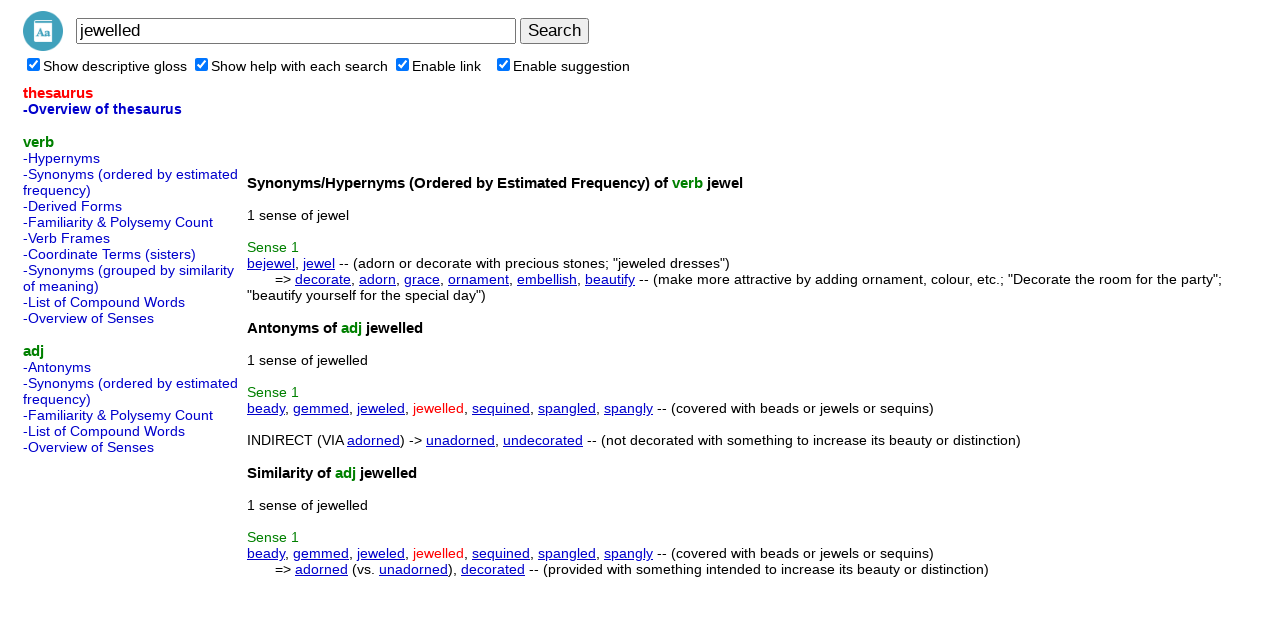

--- FILE ---
content_type: text/html; charset=utf-8
request_url: https://www.google.com/recaptcha/api2/aframe
body_size: 260
content:
<!DOCTYPE HTML><html><head><meta http-equiv="content-type" content="text/html; charset=UTF-8"></head><body><script nonce="xyxvC0BUwG9VEV3Eej1Htg">/** Anti-fraud and anti-abuse applications only. See google.com/recaptcha */ try{var clients={'sodar':'https://pagead2.googlesyndication.com/pagead/sodar?'};window.addEventListener("message",function(a){try{if(a.source===window.parent){var b=JSON.parse(a.data);var c=clients[b['id']];if(c){var d=document.createElement('img');d.src=c+b['params']+'&rc='+(localStorage.getItem("rc::a")?sessionStorage.getItem("rc::b"):"");window.document.body.appendChild(d);sessionStorage.setItem("rc::e",parseInt(sessionStorage.getItem("rc::e")||0)+1);localStorage.setItem("rc::h",'1769274398635');}}}catch(b){}});window.parent.postMessage("_grecaptcha_ready", "*");}catch(b){}</script></body></html>